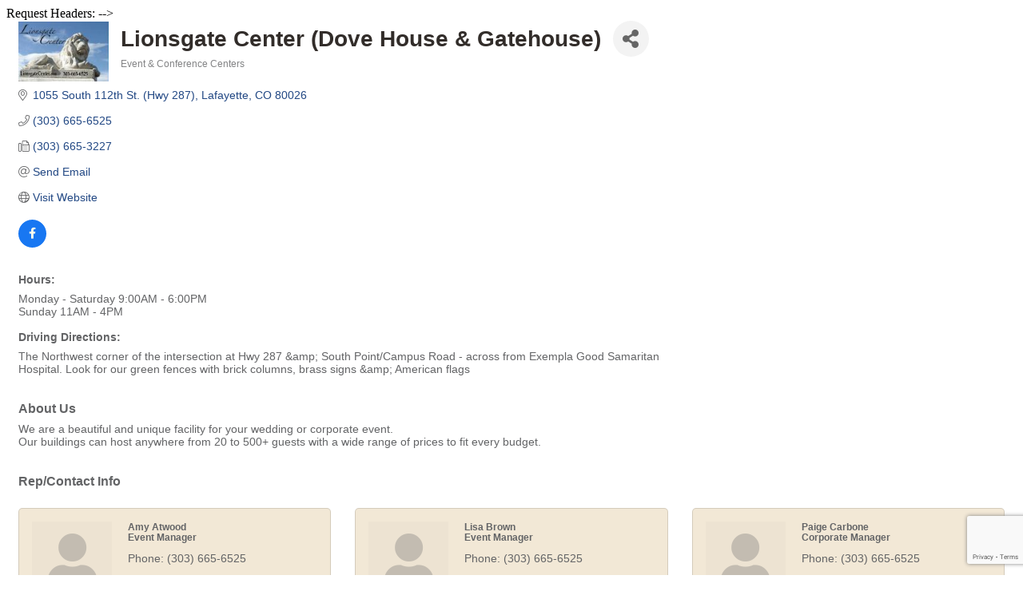

--- FILE ---
content_type: text/html; charset=utf-8
request_url: https://www.google.com/recaptcha/enterprise/anchor?ar=1&k=6LfI_T8rAAAAAMkWHrLP_GfSf3tLy9tKa839wcWa&co=aHR0cDovL2J1c2luZXNzLmJyb29tZmllbGRjaGFtYmVyLmNvbTo4MA..&hl=en&v=cLm1zuaUXPLFw7nzKiQTH1dX&size=invisible&anchor-ms=120000&execute-ms=15000&cb=o19k6rswmu8w
body_size: 45014
content:
<!DOCTYPE HTML><html dir="ltr" lang="en"><head><meta http-equiv="Content-Type" content="text/html; charset=UTF-8">
<meta http-equiv="X-UA-Compatible" content="IE=edge">
<title>reCAPTCHA</title>
<style type="text/css">
/* cyrillic-ext */
@font-face {
  font-family: 'Roboto';
  font-style: normal;
  font-weight: 400;
  src: url(//fonts.gstatic.com/s/roboto/v18/KFOmCnqEu92Fr1Mu72xKKTU1Kvnz.woff2) format('woff2');
  unicode-range: U+0460-052F, U+1C80-1C8A, U+20B4, U+2DE0-2DFF, U+A640-A69F, U+FE2E-FE2F;
}
/* cyrillic */
@font-face {
  font-family: 'Roboto';
  font-style: normal;
  font-weight: 400;
  src: url(//fonts.gstatic.com/s/roboto/v18/KFOmCnqEu92Fr1Mu5mxKKTU1Kvnz.woff2) format('woff2');
  unicode-range: U+0301, U+0400-045F, U+0490-0491, U+04B0-04B1, U+2116;
}
/* greek-ext */
@font-face {
  font-family: 'Roboto';
  font-style: normal;
  font-weight: 400;
  src: url(//fonts.gstatic.com/s/roboto/v18/KFOmCnqEu92Fr1Mu7mxKKTU1Kvnz.woff2) format('woff2');
  unicode-range: U+1F00-1FFF;
}
/* greek */
@font-face {
  font-family: 'Roboto';
  font-style: normal;
  font-weight: 400;
  src: url(//fonts.gstatic.com/s/roboto/v18/KFOmCnqEu92Fr1Mu4WxKKTU1Kvnz.woff2) format('woff2');
  unicode-range: U+0370-0377, U+037A-037F, U+0384-038A, U+038C, U+038E-03A1, U+03A3-03FF;
}
/* vietnamese */
@font-face {
  font-family: 'Roboto';
  font-style: normal;
  font-weight: 400;
  src: url(//fonts.gstatic.com/s/roboto/v18/KFOmCnqEu92Fr1Mu7WxKKTU1Kvnz.woff2) format('woff2');
  unicode-range: U+0102-0103, U+0110-0111, U+0128-0129, U+0168-0169, U+01A0-01A1, U+01AF-01B0, U+0300-0301, U+0303-0304, U+0308-0309, U+0323, U+0329, U+1EA0-1EF9, U+20AB;
}
/* latin-ext */
@font-face {
  font-family: 'Roboto';
  font-style: normal;
  font-weight: 400;
  src: url(//fonts.gstatic.com/s/roboto/v18/KFOmCnqEu92Fr1Mu7GxKKTU1Kvnz.woff2) format('woff2');
  unicode-range: U+0100-02BA, U+02BD-02C5, U+02C7-02CC, U+02CE-02D7, U+02DD-02FF, U+0304, U+0308, U+0329, U+1D00-1DBF, U+1E00-1E9F, U+1EF2-1EFF, U+2020, U+20A0-20AB, U+20AD-20C0, U+2113, U+2C60-2C7F, U+A720-A7FF;
}
/* latin */
@font-face {
  font-family: 'Roboto';
  font-style: normal;
  font-weight: 400;
  src: url(//fonts.gstatic.com/s/roboto/v18/KFOmCnqEu92Fr1Mu4mxKKTU1Kg.woff2) format('woff2');
  unicode-range: U+0000-00FF, U+0131, U+0152-0153, U+02BB-02BC, U+02C6, U+02DA, U+02DC, U+0304, U+0308, U+0329, U+2000-206F, U+20AC, U+2122, U+2191, U+2193, U+2212, U+2215, U+FEFF, U+FFFD;
}
/* cyrillic-ext */
@font-face {
  font-family: 'Roboto';
  font-style: normal;
  font-weight: 500;
  src: url(//fonts.gstatic.com/s/roboto/v18/KFOlCnqEu92Fr1MmEU9fCRc4AMP6lbBP.woff2) format('woff2');
  unicode-range: U+0460-052F, U+1C80-1C8A, U+20B4, U+2DE0-2DFF, U+A640-A69F, U+FE2E-FE2F;
}
/* cyrillic */
@font-face {
  font-family: 'Roboto';
  font-style: normal;
  font-weight: 500;
  src: url(//fonts.gstatic.com/s/roboto/v18/KFOlCnqEu92Fr1MmEU9fABc4AMP6lbBP.woff2) format('woff2');
  unicode-range: U+0301, U+0400-045F, U+0490-0491, U+04B0-04B1, U+2116;
}
/* greek-ext */
@font-face {
  font-family: 'Roboto';
  font-style: normal;
  font-weight: 500;
  src: url(//fonts.gstatic.com/s/roboto/v18/KFOlCnqEu92Fr1MmEU9fCBc4AMP6lbBP.woff2) format('woff2');
  unicode-range: U+1F00-1FFF;
}
/* greek */
@font-face {
  font-family: 'Roboto';
  font-style: normal;
  font-weight: 500;
  src: url(//fonts.gstatic.com/s/roboto/v18/KFOlCnqEu92Fr1MmEU9fBxc4AMP6lbBP.woff2) format('woff2');
  unicode-range: U+0370-0377, U+037A-037F, U+0384-038A, U+038C, U+038E-03A1, U+03A3-03FF;
}
/* vietnamese */
@font-face {
  font-family: 'Roboto';
  font-style: normal;
  font-weight: 500;
  src: url(//fonts.gstatic.com/s/roboto/v18/KFOlCnqEu92Fr1MmEU9fCxc4AMP6lbBP.woff2) format('woff2');
  unicode-range: U+0102-0103, U+0110-0111, U+0128-0129, U+0168-0169, U+01A0-01A1, U+01AF-01B0, U+0300-0301, U+0303-0304, U+0308-0309, U+0323, U+0329, U+1EA0-1EF9, U+20AB;
}
/* latin-ext */
@font-face {
  font-family: 'Roboto';
  font-style: normal;
  font-weight: 500;
  src: url(//fonts.gstatic.com/s/roboto/v18/KFOlCnqEu92Fr1MmEU9fChc4AMP6lbBP.woff2) format('woff2');
  unicode-range: U+0100-02BA, U+02BD-02C5, U+02C7-02CC, U+02CE-02D7, U+02DD-02FF, U+0304, U+0308, U+0329, U+1D00-1DBF, U+1E00-1E9F, U+1EF2-1EFF, U+2020, U+20A0-20AB, U+20AD-20C0, U+2113, U+2C60-2C7F, U+A720-A7FF;
}
/* latin */
@font-face {
  font-family: 'Roboto';
  font-style: normal;
  font-weight: 500;
  src: url(//fonts.gstatic.com/s/roboto/v18/KFOlCnqEu92Fr1MmEU9fBBc4AMP6lQ.woff2) format('woff2');
  unicode-range: U+0000-00FF, U+0131, U+0152-0153, U+02BB-02BC, U+02C6, U+02DA, U+02DC, U+0304, U+0308, U+0329, U+2000-206F, U+20AC, U+2122, U+2191, U+2193, U+2212, U+2215, U+FEFF, U+FFFD;
}
/* cyrillic-ext */
@font-face {
  font-family: 'Roboto';
  font-style: normal;
  font-weight: 900;
  src: url(//fonts.gstatic.com/s/roboto/v18/KFOlCnqEu92Fr1MmYUtfCRc4AMP6lbBP.woff2) format('woff2');
  unicode-range: U+0460-052F, U+1C80-1C8A, U+20B4, U+2DE0-2DFF, U+A640-A69F, U+FE2E-FE2F;
}
/* cyrillic */
@font-face {
  font-family: 'Roboto';
  font-style: normal;
  font-weight: 900;
  src: url(//fonts.gstatic.com/s/roboto/v18/KFOlCnqEu92Fr1MmYUtfABc4AMP6lbBP.woff2) format('woff2');
  unicode-range: U+0301, U+0400-045F, U+0490-0491, U+04B0-04B1, U+2116;
}
/* greek-ext */
@font-face {
  font-family: 'Roboto';
  font-style: normal;
  font-weight: 900;
  src: url(//fonts.gstatic.com/s/roboto/v18/KFOlCnqEu92Fr1MmYUtfCBc4AMP6lbBP.woff2) format('woff2');
  unicode-range: U+1F00-1FFF;
}
/* greek */
@font-face {
  font-family: 'Roboto';
  font-style: normal;
  font-weight: 900;
  src: url(//fonts.gstatic.com/s/roboto/v18/KFOlCnqEu92Fr1MmYUtfBxc4AMP6lbBP.woff2) format('woff2');
  unicode-range: U+0370-0377, U+037A-037F, U+0384-038A, U+038C, U+038E-03A1, U+03A3-03FF;
}
/* vietnamese */
@font-face {
  font-family: 'Roboto';
  font-style: normal;
  font-weight: 900;
  src: url(//fonts.gstatic.com/s/roboto/v18/KFOlCnqEu92Fr1MmYUtfCxc4AMP6lbBP.woff2) format('woff2');
  unicode-range: U+0102-0103, U+0110-0111, U+0128-0129, U+0168-0169, U+01A0-01A1, U+01AF-01B0, U+0300-0301, U+0303-0304, U+0308-0309, U+0323, U+0329, U+1EA0-1EF9, U+20AB;
}
/* latin-ext */
@font-face {
  font-family: 'Roboto';
  font-style: normal;
  font-weight: 900;
  src: url(//fonts.gstatic.com/s/roboto/v18/KFOlCnqEu92Fr1MmYUtfChc4AMP6lbBP.woff2) format('woff2');
  unicode-range: U+0100-02BA, U+02BD-02C5, U+02C7-02CC, U+02CE-02D7, U+02DD-02FF, U+0304, U+0308, U+0329, U+1D00-1DBF, U+1E00-1E9F, U+1EF2-1EFF, U+2020, U+20A0-20AB, U+20AD-20C0, U+2113, U+2C60-2C7F, U+A720-A7FF;
}
/* latin */
@font-face {
  font-family: 'Roboto';
  font-style: normal;
  font-weight: 900;
  src: url(//fonts.gstatic.com/s/roboto/v18/KFOlCnqEu92Fr1MmYUtfBBc4AMP6lQ.woff2) format('woff2');
  unicode-range: U+0000-00FF, U+0131, U+0152-0153, U+02BB-02BC, U+02C6, U+02DA, U+02DC, U+0304, U+0308, U+0329, U+2000-206F, U+20AC, U+2122, U+2191, U+2193, U+2212, U+2215, U+FEFF, U+FFFD;
}

</style>
<link rel="stylesheet" type="text/css" href="https://www.gstatic.com/recaptcha/releases/cLm1zuaUXPLFw7nzKiQTH1dX/styles__ltr.css">
<script nonce="1Ipv_y2_thM6DsFN1zayxA" type="text/javascript">window['__recaptcha_api'] = 'https://www.google.com/recaptcha/enterprise/';</script>
<script type="text/javascript" src="https://www.gstatic.com/recaptcha/releases/cLm1zuaUXPLFw7nzKiQTH1dX/recaptcha__en.js" nonce="1Ipv_y2_thM6DsFN1zayxA">
      
    </script></head>
<body><div id="rc-anchor-alert" class="rc-anchor-alert"></div>
<input type="hidden" id="recaptcha-token" value="[base64]">
<script type="text/javascript" nonce="1Ipv_y2_thM6DsFN1zayxA">
      recaptcha.anchor.Main.init("[\x22ainput\x22,[\x22bgdata\x22,\x22\x22,\[base64]/[base64]/cihFLE8pOngoW24sMjEscF0sMCxFKSxPKSl9Y2F0Y2goVil7YigyNTcsRSk/[base64]/[base64]/[base64]/[base64]/[base64]/[base64]/[base64]\x22,\[base64]\x22,\x22FsOlw594DMO9w6wdwq92dcOvCQfCrgsqwqrDvsKQw5TDm3vCjW/CgAlNCsOCeMKqKzfDkcONw6xBw7woVCDCji7CjsKowqjCoMK3wozDvMKTwpbCkWrDhDA6NSfChBZ3w4fDs8OdEGk9KBJ7w4nCnMOZw5MWU8OoTcOMHH4UwrTDh8OMwojCs8KbXzjCpMKCw5x7w4bChwc+BcKKw7hiCzPDrcOmKMO/IlnCul8ZRHJwecOWW8K/wrwIOMOAwonCkT9Lw5jCrsO/w67DgsKOwp/Cj8KVYsKTX8Onw6hJT8K1w4twDcOiw5nChsKAfcOJwrEOPcK6wqRxwoTChMK1C8OWCH/[base64]/DoklzKFHCsMOJbW7CmWhsw6rDh8KoXW/DmcOZwow7woIZMsKcOsK3d1LChmzChB8xw4VQRF3CvMKZw67CpcOzw7DCjsOzw58lwo5mwp7CtsKLwo/Cn8O/wqACw4XClTLCgXZ0w6fDtMKzw7zDp8Obwp/DlsK5M3PCnMKVeVMGDMKqMcKsPSHCusKFw7hrw4/CtcOtwqvDihl5YsKTE8K0wqLCs8KtCgfCoBN4w5XDp8KywpDDgcKSwocEw6cYwrTDpMO2w7TDgcK9LsK1TgfDq8KHAcK/[base64]/[base64]/[base64]/DvCgsBcKUwoPCocKMw5c9UcOKKcOlwpDCsMKZCEXDmMOWwpINwr9+w4fCisOTZWTCmcKGIsOSw7TCtsK4woggwr40LzvDvsKxX27CqjzCg2gvQmh8WcOOw4PCl2NiHm7DicK9IcOaGsOPPgUcYGwIJDLCpVHDj8KZw7LCjcK9wqRNw4PDtSPDvx/CgxfChcOcw6fCucOYwoccwrwMHCFwQFp1w5rDr3zDkQfCpR/ClMK7FzFkcXRnwqkQwoNsfsK6w65gUHLCp8Kvw6nCh8K4V8O3QsKow4/CucKWwrXDjGjCk8O/wpTDtsKzHHQYwrHCrcK3wo/Dnyx6w5XDmcKVw7jCrH8Ow682McKvTRbDvMK8wpsEasOhP3LDun9CCGlbRsK2w7ZsLTXDiUjCgQhpPHVKUzrCgsOAw5/CpH3Coj0vLyNcwr8uNGIqw7zCmcKXw71dw61xw7LCisKhwqgjw5wPwq7DlCXCgj/[base64]/[base64]/ClFxyOcORw6B7BWzDomNTw6Yvw6wtCxXDqXsGw4bDi8Ocwr4qCsKrw68WfCHDpTZTZ3BTwqXCisKaEXgKw77DncKewrjDtMOUJcKIwrzDn8Oswpdbw4HCn8Osw6VrwoPDscONw6TDggBhw5bCq1PDpsKVKwLCkjLDhjTCoDtZLcKVAk/DrTZIw5xOw69dwpLDj14dwpFWw7XDisKXw6d0woPDqcOrAzRwAsKeecOdRcKzwpjCnAjCoinCnHwMwrfCr3zDlUBOSsKXw43ClcKdw4zCocOTw4vCk8OPS8KrwovDgw/Djg7Dk8KLR8KtJMOTFjBBwqXDjDLDscKJNMOBbMOCDhUuH8KNasOcaTnDgAVHW8Ovw57DmcOJw5XCuUYpw6Yqw4ogw6tcwr3DlgnDnjUvwo/[base64]/[base64]/[base64]/[base64]/CXTDmkvDusO4L8O6eMKvwoJxw45vCcOHw6onwogMw7c0AsODwq/CnMOlf3cFw6AKwq7DocO2BcO5w4fCjcKAwqFOwozDsMKYw4nCssOqLCxDwrN1w5pdDS5Yw7FhIsO4FMOwwqldwrxvwrXClcKuwq8lKsKPw6PCgcKVIBrDksKzVRNIw7VpG2rCsMOeC8OfwqzDm8KCw4LDmT4kw6fCl8K5wo43w4PCvBDCtMOLwovCnMK/wqEUBx3ClWs2VsK7QcK8VMKVO8OSbsOpw4IQVQTCpcKJcsOhdBNFNcKrw6cTw5/CgcKxwpw+w5LDq8OIw7HDi21LTjZ6UTFJGC/DmcOQw7rCuMOydR9YJTHCtcK1A0d4w6Z0ZGxJw7ohDjJuNcKgw5/CnycLWsOQVcOae8KBw7BVwrfDjBZmw6fDgMOke8KqMcOmKMOLwopRTQTCuE/CuMKVYsOGNT3DkxACBiMnwqwPw6vDmMKxw6p+XsObwrV+w57CuSlLwofCpXTDncOVBSFqwrpkJXZPw67Co1vDi8KcBcKCTjEPQcOSwqfCpxrDmMOZa8KKwq/CoU3DoVZ/csKtJmXDl8Kgwp8WwprDo2jDuHR0w6ZgeyrDl8K9LcO8w5/DnRJUWDJjRcKnWMKNLAzCkMOaHsKIw6pGWMKcw45nZMKOwpgEWUvDusOnw5vCtMOSw6UgSiVBwozDmUweCH/CpQl8wo0xwpzDjW9mwocrAgF0w7sgwojDscOuw4bDnwBnwos6OcOWw6E5NsKgwqbCqcKOaMK6wroNR10Iw4jDlMOrMT7Dm8K0woR4w77DgBg8wr5Wc8KFwoPCv8KCfMK+RyrDmwA8Ym7Cp8O4UnTDuUfDocKGwozDrcO9w5IRSR7CoUXCo0I/woVoacKpGMKGQWbDl8K9w4YmwrNgaGnCh0jCv8KMOhZOPVg/[base64]/DlMKUw6oCwqc7w7/CncKuTRoUJDPDrnl8R8O9DcOccnzCucKiRFR5woDDvMKOw7XDh1rDgMKEQW0dwo5UwpvCn0vDtsOPw6vCoMK8wp3DmcK0wqozZMKVBGBqwroadlBqw5Emwp7Ct8OBw7FDOsKvVsOzDMKfV2PCk0vDjTd/w5PCkMOPYQs0XD/Cng1lHRvCm8OYT3LDqSzDlWzCoEkCw4NAbTLClsOxZsKDw5HClMKkw5rCiBMAJMK3Zw7DrsK8w4XCji/CgxvCrcO8fMOcTMKCw7hCwrLCtxN4E3V3wrk7wpFufFR+eQZYw4IOw6dvw5PDnGsLBGvDmMKmw6pIw4oxw6TClcKWwp/DqsKVVcO/Zhl4w5AHwqAYw5E+w5cbwq/DnTvCoVvCr8KBw5pnNBFmwqfCiMOjeMK+CiIKw64nYiYYS8KcPAUzGMKJAsOOwpPDnMOWBz/CjcKPbVBEe0QJwq/[base64]/DtyU1PTjCtcKjGMOIO8ONwpMRHcO/PHLCqVAmwrHCqTbDtht4wqoxw74vKTEMJg/[base64]/w5V2RsK7wq1gJG7Ci0psAMKvfsOUAMO/T8KRZDbDnCLCiQnDuH/DrG3DrsK0w4AVwo1RwovChcKnw6jChGlXw5ERA8KMwrPDlcKuwo/CpBwmTcKlWcKzw7gYCCnDusOrwoo8PsKUWcOJNUzDi8K6w484GFcUZDPCgX/DvcKaNjrDlFp3wojCpGfDkzfDo8OpEwjDhGfCssKVEm80wpsLw6dBXsOzanVuw4HCgCTChsOAbQzCrkTCgGtDwqvDsBfCucOTwo/[base64]/CsSTDj2RJWsKAw6sDbsKGw7YuS3jDq8ONMwxZK8Kfwo3DhQ3CqzA8CnRVw4nCkMOSbcOiwpluwpF6wosBw59Ac8Kkw6LDm8O/[base64]/Dm2REDMO1wrTCqUTCpEgZMXbDq2vDm8OSwqE1JksQcMOlQsKTwqnCmsOTOAHDuiXDscOUG8Omwp7DqsK1dkfDl17DpVxQwozCtMKvA8OKYmlueVjDosKofsO/A8KhIU/CocKZBMK7ZwvDlybCtMO4BsOmw7V+woHCrMKOwrfDrDBJD2fDnzQHwqvCq8O9SsKhwozCsBDCo8Kxw6nDvcO8fxnCv8OyKRoNw7kkW0zCpcOowr7Ds8O3CwBMwr0ew7/Du3Now4I+WEzCqhhHw4rDiVrDvRHDrMKKTz/DtcOswofDnsKZw44vQTIpw5IEEsO2UMObAWPCjMK8wq3Cm8OSBMOJwpwdOcOswrvCicKMw7dWJ8KCfMKjcxjDuMKUwp0fwqlBwqvDglvCiMOsw5bCukzDkcKpwp7DnMKxHMO5U3pxw7fDhz45d8Ofw47DlsOawrfCpMOcCsKcw5/CgsOhVcOtwrTCtMKKwrfDhlgsL3UAw77CuiHCsnsLw6gDFRNawqggVcOTwq4KwoTDhsKBBcKbGHZ1anzCvMO1JSpzb8KAwpkYHsOJwpPDt3Mkc8K/IsOlw7bDjQPDj8Olw4xnJsOFw4LDiSFywpbDqMKywrg0GS5YbsOWdA3CkFwEwp4nw4jCinDCmR/DhMKDw4oTwp3DuWnCrsK9w4zCgDrDicK0MMKpw489AmvCp8OwEGMKwpE6w5TCpMKEwrzDo8KpQsOhwpkEOWHCmcO+fMO5e8OeTsKowqrCiTHCmcOEwrPCo1Z/[base64]/[base64]/[base64]/DgMO7IkfCjcKucMO1wr1XwrzDmcOiw4zCqsKBw43CtcKlJsK2YCbCrcOCcSsbwrjCnHvCgMKrNMOlwoh1wrHDtsOTw5oYw7LCgEAaYcO3w5ghUG87Sjg0UixvUsKNw4AGVx/DuhzCgwcPRG3DgcOGwppsdF0xwqghfx5wIzIgw6lww5FVwpE+wqTDpjXDmmrDrTDCgDzDsmlTPTMXU2PCuTJeQ8O1w5XDhT/[base64]/DuVjCicKWw7/DoVDDucKwSj3CicKLw4vDhHXDm0/Dl1kjw7VdPMONNMOPwobCmUnClcOOwqpdW8KZw6HChMOWcTssw5/[base64]/wonDnsKxw5DDomTDhGcxwpjCrsOXw7tmw7TDn8OMIsOfMMKjw6zCqcOrLygJIkrCrsOqBcOSw5AvAMKtJFXDgcOxG8K7ChbDjk7Cv8OSw6fCu1jCqcKpA8Oaw5zCugQ7Ih3CkgIHwr/[base64]/DjcKtwpIEEcK1w5sWesKaXmnCpR/[base64]/DqMK5Nx41I8KLQsOyesODwofDu8OIw4jCl13DrFBjOMOIU8K+d8KATsOqw6PDnC4ZwojCl0hfwqMOw74Kw7PDl8KTwr7DoW3CvGvDqcOGNwHDhS/Cg8KSPn9nw4hZw5/Ds8OYw4tWASLCssOFGkZROGkGAsOIwp9twqJkDjBRw6hdwqLDtMO0w4DCjMOywpt5L8KrwppHw4nDgMO5w6U/YcONQTDDuMOjwo5hAMObw7fDgMOwccKAwqRUw7lXw6pJwrLDmcOFw4ojw4jCrFXDkUMdw4LDj2/CkBxKeGjCmH/Dq8Oyw7TDq3fCjsKHw43CvA7DoMOnJsOVw5HCvMKwfhMxw5PCpMODXhvCn31AwqrDiRwew7NQAWzCqR5ow79NDh/CoD/DnkHClQRjEFc/GMOHw7cBMcKhN3HDl8Olwo3CssOXbsKrOsKfwqXDjAzDu8OuUzAMw43DuQXDssK1CsKNAsOuw4nCt8KMBcKOwr/CrsOkYcOVw6/CoMOBw5fCjsKxeXFGw7LDmxfDmcKHw61cd8KCwp1QYsOSPMOAEgLDr8OuEsOcbMO/wooQYcOVwoDDvWslwrcLPRkHJsOICyjCjlUmI8Oje8K7w6DCvCjDgWLDr15Dw7/Dq2VvwpfCsD4pHTfDgMO4w58Iw7U2NwXCh0NXwrXCjyUdDn7ChMOjw7zDoWxXb8KMwoYfw4PCmsOGwpfDmMODYsKYwp4IecO/F8K5RsO7EUx2wrHCt8KvHMKFWSAcF8K0BmrDq8K6w4t8UCXDuwrCtG3Cs8K8w7XDmVrClBTCgcOww7QLw55XwpUVwpLChMO+wovCmXgDwqx4YHPDtMKdwo50fk8Gf2NkRGfCp8KBbDVaJ1hXfMOzG8O+NMKFXD/CrMOtNS3DlMKtCsKTw4zDmD92SxccwqA7acObwrPDjBFdC8KoXD7DmsOWwo15w7J/[base64]/ClsO5wo5SH1pswpExT3/[base64]/woXDksOwMEDCuSNIZcOFfsKbFm3Cry8LAcOFFDjCi3/[base64]/ChnbCkMKUHjvCiSB+e8OlfETDpxUANcK7w6Y3OyFXBcO6w6h3eMKhG8OINkF2InrCoMO9bMOjbQnCrsOYPWjCkhvCmDkFw7LCg2gMSsOFwozDo2EKDzIww5fDpsO0Z1chMcOUNsKOw6/Cu1PDnMO7O8Ozw6Vyw6XCicKSw43DkVvDnV7Dk8OIwp/CkhXCnnrCoMO3w4R6w6s6wrVUBU4ww7vDjsOqw5Y8w6DCj8K8X8Orwo5HH8Oaw6YPblXCk0ZWw5Rsw5Alw6cYwpTCq8OSPF/CiTnDox/CiRHDgsKjwqbDjcOIAMOwV8OdIn47w4dKw7bCj2DCmMOpIcO9w498w6bDqiJtGRTDig3CsgVwwozDuSg2L3DDvsOafhVJwpNpQ8OaEVvCq2dvMcO4w4BXw5PDusKTcyfDl8KtwqF8DMOfS1/DvxI5woVbw4F8I0Auwo/DtMOZw7o/[base64]/CuhfDssOqw7VUGnPCsMKXRXDCu8Kcw54rwrZqwp1YWXXDrMOnacKxQcKeIkNJwrrCswsmdkjCmWhqdcKmUjspw5PCoMKtQnHDjcOCZMK1w5fCssKbB8Kmw7FjwoDDn8KlcMO8w77CocOPccKZA03Co2XCmRdhbMK+w7/[base64]/DucOywphHbcOuw77CnCEGTVrDoQrDicO2w4g/w6LDi8KRwo/DvzfDtwHClVXDhMOhwodgw6NKdMKlwrEAbAgpesK2FjQwJ8KEw5FQw7vCk1DDiFPDsS7DlcKnw4zDvVTDscKsw7nDiW7Cv8Ktw67CjXtnw5cNwrkkw4EuXyw4CcKIw7BxwrHDicO6wpHDisKveWnClsK1ek0HXsKobsOVUMK+w6oENcKQwpk5KxvDpcK6wq/CnEl8wrLDvwjDqjjCuDo1emlxwoLCh1fCjsKmWcOgwogtIMK/P8OxwrzCmldNGXAtKsKAw7MZwpdQwrJZw6DDnQTCt8OGw7M0w4zCsBYOw5swacOGH2nCrsK3w4PDqQXDmsK9wojCkgZdwqZfwpFXwpRXw6gLAMOHHUvDkGLCpsOsCnjCscKvwoXCpMOwCDEIwqXDgiJjGi/DrW3CvgoPwqY0woPDrcKvWgREwqVWZsOTQ0jCsHZjKsKLwoHDkHTCsMKmw4xYaQ3CsQFHA1TDrG9lw5/DhFp0wo3DlsKtZUbDg8ONw57DtjsnLGI/w49mNGfCl1g0wojDnMK2wovDizbCqMOsRVXCv2PCsFZrKiY/w48GW8OAGsKdw4nDnQDDn2jDilx8bls9wosuJcKCwpFuwrMJG0hrGcO7V3vCo8Otc1NbwovDs0PCnG7DhS7CoxhlWkhfw79Gw4nCmGfCjFHDn8OHwp4OwrnCp0EWFiIMwqPCoH1MKhlxOjHCi8OUw7EswrIiw4wtMcKIKsOhw4AAwro9aFfDjsOcw71tw7/CgxcTwp84bsKyw5jDnsKLZMOnKVrDuMOUw5/[base64]/Cl8KZN1vDocOhw6DCmmXDosOEXVfDoMO9woHDoA/Cnioew4oWw4DDgsKVRiFic2DDj8O2w6bCgMKcXcKnUcOlc8KnWcKeFsOFTgDCkyVjFcKuwq7Dg8KMwr3Cu2IAOcKVwpbDs8OcRhUGwq/DnsKzFADCuDIlXi/[base64]/SsO0w5TDlwnCpU7ClcKUw4zDk8KSNmLDpErCs2jDrsK8NsOeen1mdQEWwpXChjBBw7jDqcOdYsOww6bDoUZ+wrdLQsKRwpAsBChAISTCiHrCu2cwccOBw7UnVMOewoJzBCrCijADw57DjMKgHsKrbcKNNcONwpDCqMKjw4Vyw4NFf8OzKxDDiX03w5/DiQfCsVEqw4FaQMOJwp84wrTDi8OnwqUCQzMgwoTCgMKZR3PCj8OYYcKEw6k/[base64]/[base64]/w4B1KMOIEwvDnMKJwrzDjcKMwpZnZ35ZBw8BwqTCl3Mlw54CfmXDsATCmcKDOsKBw7zDjyh9c0nDnXXDqm/[base64]/bhEZwq0fworChyHDg8KcPkQwTcOxOjkbwoEgZkwEDjsvcAUdSMKPSsONcsOsLy/CgyfDil1EwrEEfAkPwoLDnsKHw7HDjsKvXFTDggNOwptiw4xSccKOS1PDlGE1YMOUHcKbw6jDksKeWlFtHMObO09vwo7ClQYCZG5LPBNDexNtR8OgTcOVwo4mEsOQFMOgGsKwXsO/[base64]/[base64]/fRXCgsObwpjCoTVuSzEiw5PDgEYpw4LCqHfDlsKpw7oXUgrCk8KACzjCvsOxAkfCoTPCu2QwQMKJw5LCpcKzwpNrcsK9AMOgw44wwq3CsThDb8OxecObZDlpw7XDiXxqwpsVCcODWsOSNhLDsnIZTsOvwonCn2nCvcOpZ8OEV240DU87w61ZMg/Dh2U/w6bDiT/DgAgPSDbChh/CmcOlw5ofw7PDksKUE8KQWxJMfsOHwo4iaEzDncKQZMKUwpPClVJNOcOcwqsrOcK/[base64]/Dp8KLw5bCkSFSw5Rrw7NGw5FnwoDCphlvw5RSJVDDhcO8FXfDoXXDucOzPsO2w5NBw7oUPcOkwq3DscOnLgXCnBc1FCXDoxR+wqAkw4zDukIkDFDCmFl9LsO7TERBwoVVNh5bwrjDqsKOFEtawo9/[base64]/DqGE/[base64]/Ct8KAb3zChsOewrTDhwzDvsKtw6LCocKLwrgWbTjCrcOFfcOkQGHCvMK5wqfDlSgKwrrClA4vwoXDsCAgwrzDo8KOwqgvwqcAwqLDicOeYcOhwqTCqQxJw4AnwrlFw4PDssO8w64Ww611UsOgIDrDsV/DvMO/w7EQw44lw44gw7wQdz57A8OpNsKBw58lKELDjw3Dh8OLUVdxEcKWNSx7w5sDw5DDu8OCw4nCvcKECsK/dMO3d1LDmsKuNcKMw5XCgsKYJ8OmwrnChXbDj27DryrDqC1zC8KtGcO3XxPDhcKJClIdw47CkS/CimsqwovDo8OWw6ocwqjDssOWOMKTEsKwA8O0wpsxFQ7CpElHWBzCkMO8cRIIX8OAwo03wqFgfMOBw5RWwq5jwrhPXcOZOsK+wqJoWzJrw7FlwpnCu8OfQ8O8OzfCk8KXw5Jtw6/CjsKyAsO9wpDDvsK1woR9wq3Co8ObR3jDiGZwwp3Dq8OxJE4nUcOuPWHDicOewo5cw6PDv8OnwrAzw6fDsXlpwrJewqIvwqUcdzDCjW/Cs0vComnCtMOCQU3CsE1vYMKhXCDCosO7w4sKGRhvYHFGMsOWw6bCvMO8KivDuj4WSG0eI2TCqzkIbywQHg1RbsOXbE/Dk8K0N8KvwrjDu8KaUF1xRWXChsOjQcKEw67CtXPDtAfCocOXwoHCkzpeI8KYwqLDkD7CmnXCrMKWwpbDm8OndEdoOGPDv1xRVhRZfcKhwo3DqEUQThV7EgDDuMOORcOWf8KcHsKiPsOLwpldOjPDp8OPL2PDh8K/w6gLHcOFw4Jrw67CgTRMwpjDrRYTBsKyKMOwWcOEW3rCqH/DvxZEwqLDuA3Cvlk1F3rCtMKtc8OoSDPDrklUMMOfwrtwNFbCvzMIwolyw4/DnsOvwrUjHmTDgBvDvhYvwpfCkTUmwp/[base64]/CqsOjYcKbwotYdRsGKMO+woMhw5nCp8OfwrY3KcK/[base64]/CpBXCosOTw4fClMOSOsOFw5cXwqnCusO4B2QeYGI7CMKPwpbCp2rDoX/CqR0cwo0lw6zCqsO/DsKzKDLDsEkzTsO9wqzChWJwSlsIwqfCtT5Yw7dPZ2PDkwDCqSIZOcKIw67CnMOqwqAkX0LDmMKVw53ClMOxOsO6UsONScKxw7XDlFLDjhDDj8OZS8KiKjrCvg9GD8OOwrkbNcO7w7NoHMKqw4xwwrV/[base64]/[base64]/wrBDCihoJcObaRTDh8OvJXbCqcOBMsKbJRrDq8KIw6ReNcOBw7JmwqjDhV5Fw4TCmFbDhnnCncKuw4TCqCNOMsOww7gTTRHCgcKQCUo1wpALP8ODFB1PQsOmwqNdWsK2w4rCmlLCocKTwo0qw6YmBsOdw4t/eXM2fzJRw5MfSwfDiWUow5jDp8OWdkkHV8KZA8KIBRAJwoLCnXAgYhtNT8KMwqrDqjV3wolHw6Q4EWjCkwvCg8K/GsO9woPDhcOEw4DDkMKbNxvCh8KsTTPCmMK1wqpDwqnDocKzwoZbYcOswpsRwpoqwobDoiEnw7FgR8OuwpoQAcOAw6fCjMOfw5Yowr/DkcOJRsKCw6RXwr7DpBwNOMOQw4E2w7jDtELCjWnDsyQTwq9JaHjCjn/DsAUQw6HDi8OMaRx7w7BbGH7CmcOpw6TCoB/Do2fDoTLCrMOOw79Fw7gew5/[base64]/wpvClsOvwpvCmgAzZlpow43CmsKJESrDsW7Co8O5S2LChsOCbMKCwoXDiMOQw5rDg8KYwoB8w4swwqhcw4rDjlLClU7Dv1nDtMKJw7HDogJZwqZuR8K9FMKSOMOSwrPCmsK4a8KUw7FwcVphKcKhE8OJw7BBwppGfsO/wpQefDdyw7J0HMKIw6orw73DhRF9bjPDisO2wonCl8KgATzCqsOswoodwpMOw4h8O8OdQ2lgJMOgMMKXJsOCMTrCkmp7w6fChkATw6R1wrgIw5DCildiHcKkwoLCinQXw4PCmE7CssOhNF3CgMK+MXhJIHspU8OSwqLDq2XCj8OQw7/DhGfDmcOmQibDiS1Rw755w4o0w5/CssK0wqRXA8KpV0rCrG7CkkvCgDDDpABow4XCisOVIiA+wrA0asOfw5MybcOdGDt1XsKtNsOhacKtwofChkLDt3MsUsKpGSzCh8Odwp7Cvms7wq1nPMKlYcOrw57CnENqw4jCv3hYw4DDtcKPwpTCp8KjwrXCpXbClxh3w4/DjlLCtcKfZRo9w5rCs8Kme0DDqsKew4smVELDsGPDo8KPwrDClUw6w6nCqEHCr8Kww6FXwq4jw4jCjQoiK8O4w63Dt2h5NsOsWMK2Kz7DiMKqVBzCoMKTw6MZwqwiHwHCqcOPwqM7ScOLwqwDRMOQR8OMEcOvBQYDw4oFwrNvw7fDq3vDkj/CvcOPwpXCgMKjGsKYw7fDvDXDvcOce8KCXBIGLypHCsKxwoXDmiIUw7/CggrCvQjChVpZwpLDh8Knw4NzH2Qlw4rCtF/Dr8KNO1lqw6tCasKYw7k1wrRaw5vDkUTDq0xBw7sEwrcJwpbDuMOIwqzDucKPw6s6P8Kfw67CmxPDssOOVQLCgnPCrMO4DAHCj8K8PVLCqsOIwrkrITUAwr/DgFQXTMOFW8Oywp/CvCDCvcKiBMOnwp3Cj1RxQy/[base64]/[base64]/CrXddwpEuLsOkwrXDky7ClMOww4IZwrQ+w4pFw7c4wpjDksOhw6XCi8OiMcKiw6ISw7nCuCpdQcO9AsOSw7fDgMKEw5rDucKTIsOEw5XCoTgRwo4+w40OYQ3Dl0/DuTpjZREPw5VEIcKnMsK3w5V1DcKTKcOjZwcxw6/CkcKYw5XDrGrDo0HCj3oCw6VUwqIUwqbCnxonwq3CkAxsH8KfwoE3wpPDsMKCwp8pw5MpesKnZ0TDmXcNP8KeHAAkwofDvcOMY8OTEmccw7ZEQMK9McK+w4RTw77CtMO6fCsCw4cmwqTCrijCssO/MsOBMDzDjMOowoVew6MXw6/Djm/Dm0pyw4E8JjrDmhgPAcOjwonDv1QXw7TCkcOcRnsvw6nCq8OTw6LDucOicDJXw4AZwqXDtmEFSkjDhlnCnsKXwrHCrjoIAcKfF8KRwp3DkVLDqW/CicKzfVA7wqJyN1zDi8OJX8Ogw7/DtG7Ct8Kmw7ECcFxhwp3CssO5wrUkw4jDvmPCmwTDplgRw47Dk8KCwpXDpMKjw7bCqwg2w6kXRMKJK0zCnSbDvEYvwpgkKlkkD8KuwrVUH0k8MWXDqi3CiMKgfcK2aXnCpjISwox0w4jDjBJWw5A4OhHCjcKkw7Aqw4XCscK5QXw/w5LDn8Kyw7FQG8Orw7pBw4fDi8OSwqs+w7Z/w7TCv8O7KyzDnRjCtsOAYHFQwptPL2rDrsKtIsKnw5Fgw7Blw7zCgcKnw4QXwpnCvcOjwrTCiU1gEDjCpcOLw6jCt2BmwoV/w73CtARfwqnCjnzDnMKVw5Zhw6vDkMOmwpMMXsO0XMOewoLDvMOuwrJ3RCQHw6BZw6TCoD/[base64]/CkgLCgsOVbXpTwo0OOH3DqcOUwqDCqMObwqnCh8KjwojDqQpCw6HCvijClsO1wrk2QVXDrsKawpzCucKHwr9Lwo/CtCMnUiLDqErColwOMGbDrgY/[base64]/U8Oew7lVwp82w63Cg8Kow5h5HsOzVXDDn8OPw7rCusKnw4NLLcOVTcOSwoDCsk5zIsK0wqrCqcKIwpUew5HDgiU4I8KEdX9SJcOhw5hMPsOGZMKPN1LCqy5cB8KADiDChMO1DQnCpcKew6PDkcKZGsODw5DDv2LCgcKQw5XDjiDCiGLCkcOCUsK/w6AlRzdKwo5WIyIZwpDCscKSw4bCl8KkwpbDgcKIwoNye8O1w6PCscO6wrQdVjLDhFo9DhkVw54rwpBHwq/Drk3DkTRGIFHDo8KaYVfChnDDm8KKHUPDicK5w6vCu8KEO0ZwAW9yIsOIw4sMAEDClXxWw7nCmEdXw6wWwpvDscOjLsO4w4jDrcKdAXTCn8OaBsKXwp5/wqnDn8KqNUzDrVgxw43DoFsFeMKHSkhKw5LCmcOQw73DiMKOLEXCvxsLOMO/E8KecsOWw4BIFTbDssO8w5jDoMKiwrHDjcKBw4MtOcKOwqrChsORVgrCpcKLUcONw4IgwpvCsMKiw7ViYMO1U8O6wpkKwqzDv8KDYCHCocKYw4bDqygJw5JOHMKRwrZ/AG3DpsK+MH5rw7LDhVZEwrzDl3zCty3ClRrCkgQpwpLDpcOYw4zCssO+wrhzYcOUYcKOE8KXFRLCpcOmGAxfwqbDoz5twr4VDCciGhEvw7jDkcKZwr7DssKUw7MJw5dMPmIxwrBOTT/CrcKaw4zCksKYw5bDoifDjxwjw73Ch8KND8OiaB/[base64]/ChH1IdcKRwr1pPCQKCcO/w67Cum/[base64]/DgzlzwqNmGjpiwoTDrMKDNcO6wqwaw5bDj8OCwofCowlHP8KiYMO0OhLDoF3CrsOWwoHDrcKjwpXDhcOmHntRwot5bAROQsO7UHrCgMOde8KpTsOBw5DCkXfCgywpwp4+w6JnwqbCs0VsEcKBwrrDgwhjw6JoQ8K/wrbDoMKlw65uEMKlGQtvwrzCuMK4U8K6LsKHOsKwwogUw67DilsWw7VeNTcpw6HDpMOxwrnCuGlsfsOfw5zDhcK9ecOqBsOhQxwbw5xLw4TCrMK1w4rCgsOcNMOxwroewqsmfcOXwqLDlG8QasOlDsOLwrw9LinDvw7DvxPDlRPDpcKFw6Qjw6/[base64]/woEKDXLDgnR/AcOmw4cowo/DssK5wroUw40uCsOYF8KdwqN9JMKbwpfCuMKww55Qw5xxw4cBwpZJR8O6wp1TTG/CokJjw6TDpV/CncO5w5ppHn3Cj2VzwoNdw6AJfMOjNMORwrQlw5tLw4hUwoZ/bE/DpDHCqAzDoUdew7HDssOzYcOpw5XDkcKzwrPDvsKzwqDDhMKyw5jDk8OcFHVccRVDwrDCr046ZcKDIcOmAcKcwoQIwp/[base64]/[base64]/[base64]/E8KHVjQGw7saw4vCkE/Dg8Kdw5s0w6fDq8KJJsKRAMKXZD5ewrt1GyjDicKAHUtMwqTCq8KKeMOqBxzCq3/CnjMSb8KeQMO/E8OWCcOJfsOUAMK3wrTCrjfDtxrDtsKjfFjCjW/CvsK4UcKpwoHDnMOywrB8w77CjVsIA1LCkMKVw77DsTXDl8K4w4oSd8OFVcOmFcObw79Iwp7DqkXDkQfCpm/DjFjDjj/DpcKkwrRJwqXDjsOKwoBuw6lCwr1hw4U7wqbDuMOUUATDmW3ChDzCkMKRfMOxWsOGAsOsNcKFCMKIblsgbD7Dh8K4FcOzw7AEby1zXsOvwpcfO8ORB8KDI8OhwpTDkMOWwooDfsOGPx3CtyDDmm/CtHzCjEdEw4suRHIMfMKHwrzDpV/DuygFw6fCiVjCvMOCV8KYw6lVwpnDpcObwpYDwr3DhMKkw7UDw494wo7Ci8O8w6fDhGHDgQTCncOrUQfCnMKfEsOxwq/[base64]/CgcO4F8OBQXMUVU/DnMKOAcKlwpJsC1Vow44hbsKmw6/CtcOVN8KGwopwalPDpG3Co1JfAsKSLsOfw6XDkCTCrMKkKsOFQlvCmcOFDUsNPifCpS/[base64]/dixZw4bCgCE8fWBow7LDgMOoG8O8w65Ow4Z2w4IPwqfDnGhhJDVbAQh0AUrCtMOjXiYpIk7Du2nDlx7Cn8OoGEJqZVEBXcK1wrnDtEZZMDQiw6zCncK9HsKzw69XTsOtFwUgG1s\\u003d\x22],null,[\x22conf\x22,null,\x226LfI_T8rAAAAAMkWHrLP_GfSf3tLy9tKa839wcWa\x22,0,null,null,null,1,[21,125,63,73,95,87,41,43,42,83,102,105,109,121],[5339200,540],0,null,null,null,null,0,null,0,null,700,1,null,0,\x22CvkBEg8I8ajhFRgAOgZUOU5CNWISDwjmjuIVGAA6BlFCb29IYxIPCJrO4xUYAToGcWNKRTNkEg8I8M3jFRgBOgZmSVZJaGISDwjiyqA3GAE6BmdMTkNIYxIPCN6/tzcYADoGZWF6dTZkEg8I2NKBMhgAOgZBcTc3dmYSDgi45ZQyGAE6BVFCT0QwEg8I0tuVNxgAOgZmZmFXQWUSDwiV2JQyGAA6BlBxNjBuZBIPCMXziDcYADoGYVhvaWFjEg8IjcqGMhgBOgZPd040dGYSDgiK/Yg3GAA6BU1mSUk0GhwIAxIYHRG78OQ3DrceDv++pQYZxJ0JGZzijAIZ\x22,0,0,null,null,1,null,0,0],\x22http://business.broomfieldchamber.com:80\x22,null,[3,1,1],null,null,null,1,3600,[\x22https://www.google.com/intl/en/policies/privacy/\x22,\x22https://www.google.com/intl/en/policies/terms/\x22],\x22wQdtVQVmmYs6IYRoLgPxlXqj/cdU7R80VCucScmMxMg\\u003d\x22,1,0,null,1,1761957425470,0,0,[252,180,4],null,[207,189,245,139,183],\x22RC-6wP-JubDJMr_ig\x22,null,null,null,null,null,\x220dAFcWeA7x9zPYD-PaAVr5JNo-EleKI39DzN6hBrvyrKbAbE1lC2_T5gpcDEph1X_D0joeL3-xondCXapHLCRiSxviN5Cs57nwsQ\x22,1762040225442]");
    </script></body></html>